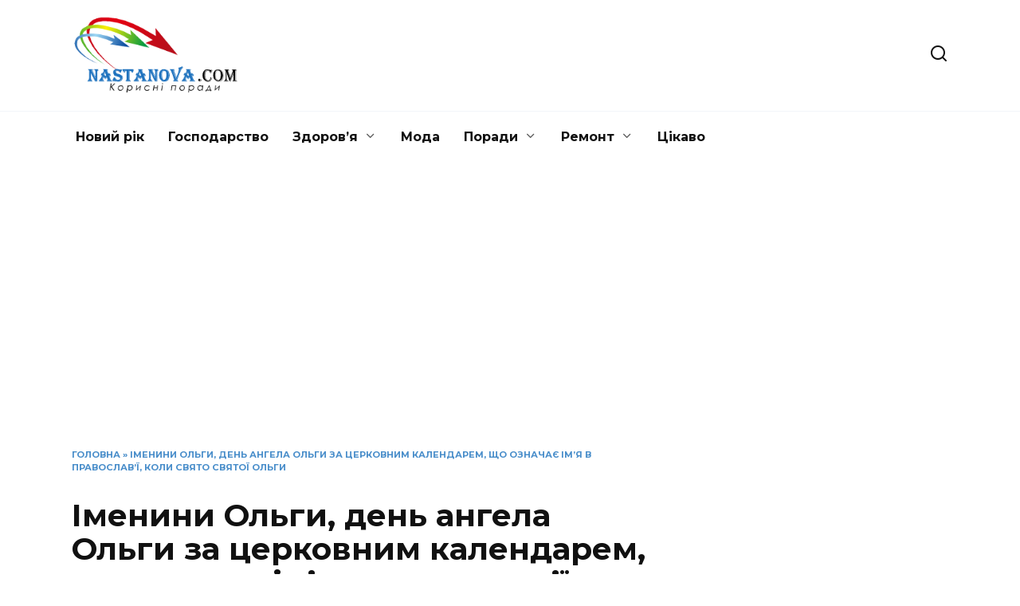

--- FILE ---
content_type: text/html; charset=UTF-8
request_url: https://nastanova.com/cikavo/imenini-olgi-den-angela-olgi-za-cerkovnim-kalendarem-shho-oznachaye-imya-v-pravoslav-koli-svyato-svyato-olgi.html
body_size: 13319
content:
<!DOCTYPE html> <html lang="uk"> <head><meta name="viewport" content="width=device-width, initial-scale=1"> <meta charset="UTF-8"> <meta name="viewport" content="width=device-width, initial-scale=1"> <meta name="robots" content="index, follow, max-image-preview:large, max-snippet:-1, max-video-preview:-1"> <title>Іменини Ольги, день ангела Ольги за церковним календарем, що означає ім&#039;я в православ&#039;ї, коли свято Святої Ольги</title> <link rel="canonical" href="https://nastanova.com/cikavo/imenini-olgi-den-angela-olgi-za-cerkovnim-kalendarem-shho-oznachaye-imya-v-pravoslav-koli-svyato-svyato-olgi.html"> <meta property="og:locale" content="uk_UA"> <meta property="og:type" content="article"> <meta property="og:title" content="Іменини Ольги, день ангела Ольги за церковним календарем, що означає ім&#039;я в православ&#039;ї, коли свято Святої Ольги"> <meta property="og:description" content="Це ім&#8217;я вважається одним з найулюбленіших в Росії. Іменини Ольги святкуються кілька разів за церковним календарем. Щоб розрахувати цей день необхідно вибрати святу з ім&#8217;ям Ольги, святкування дня якій близько до вашого дня народження. Зміст: День ангела Ольги Іменини Ольги за православним календарем Що означає ім&#8217;я Ольга за церковним календарем Ольга Євдокимова мучениця Ольга Кошелева [&hellip;]"> <meta property="og:url" content="https://nastanova.com/cikavo/imenini-olgi-den-angela-olgi-za-cerkovnim-kalendarem-shho-oznachaye-imya-v-pravoslav-koli-svyato-svyato-olgi.html"> <meta property="og:site_name" content="Настанова - Корисні поради"> <meta property="article:published_time" content="2019-01-08T21:10:25+00:00"> <meta property="og:image" content="https://nastanova.com/wp-content/uploads/2019/01/4b45446e216ea18d203928550a9b9fd3.jpg"> <meta property="og:image:width" content="300"> <meta property="og:image:height" content="200"> <meta property="og:image:type" content="image/jpeg"> <meta name="author" content="admin"> <meta name="twitter:card" content="summary_large_image"> <meta name="twitter:label1" content="Написано"> <meta name="twitter:data1" content="admin"> <script type="application/ld+json" class="yoast-schema-graph">{"@context":"https://schema.org","@graph":[{"@type":"Article","@id":"https://nastanova.com/cikavo/imenini-olgi-den-angela-olgi-za-cerkovnim-kalendarem-shho-oznachaye-imya-v-pravoslav-koli-svyato-svyato-olgi.html#article","isPartOf":{"@id":"https://nastanova.com/cikavo/imenini-olgi-den-angela-olgi-za-cerkovnim-kalendarem-shho-oznachaye-imya-v-pravoslav-koli-svyato-svyato-olgi.html"},"author":{"name":"admin","@id":"https://nastanova.com/#/schema/person/314be388224d8f0a9425280388647806"},"headline":"Іменини Ольги, день ангела Ольги за церковним календарем, що означає ім&#8217;я в православ&#8217;ї, коли свято Святої Ольги","datePublished":"2019-01-08T21:10:25+00:00","mainEntityOfPage":{"@id":"https://nastanova.com/cikavo/imenini-olgi-den-angela-olgi-za-cerkovnim-kalendarem-shho-oznachaye-imya-v-pravoslav-koli-svyato-svyato-olgi.html"},"wordCount":758,"image":{"@id":"https://nastanova.com/cikavo/imenini-olgi-den-angela-olgi-za-cerkovnim-kalendarem-shho-oznachaye-imya-v-pravoslav-koli-svyato-svyato-olgi.html#primaryimage"},"thumbnailUrl":"https://nastanova.com/wp-content/uploads/2019/01/4b45446e216ea18d203928550a9b9fd3.jpg","articleSection":["Цікаво"],"inLanguage":"uk"},{"@type":"WebPage","@id":"https://nastanova.com/cikavo/imenini-olgi-den-angela-olgi-za-cerkovnim-kalendarem-shho-oznachaye-imya-v-pravoslav-koli-svyato-svyato-olgi.html","url":"https://nastanova.com/cikavo/imenini-olgi-den-angela-olgi-za-cerkovnim-kalendarem-shho-oznachaye-imya-v-pravoslav-koli-svyato-svyato-olgi.html","name":"Іменини Ольги, день ангела Ольги за церковним календарем, що означає ім'я в православ'ї, коли свято Святої Ольги","isPartOf":{"@id":"https://nastanova.com/#website"},"primaryImageOfPage":{"@id":"https://nastanova.com/cikavo/imenini-olgi-den-angela-olgi-za-cerkovnim-kalendarem-shho-oznachaye-imya-v-pravoslav-koli-svyato-svyato-olgi.html#primaryimage"},"image":{"@id":"https://nastanova.com/cikavo/imenini-olgi-den-angela-olgi-za-cerkovnim-kalendarem-shho-oznachaye-imya-v-pravoslav-koli-svyato-svyato-olgi.html#primaryimage"},"thumbnailUrl":"https://nastanova.com/wp-content/uploads/2019/01/4b45446e216ea18d203928550a9b9fd3.jpg","datePublished":"2019-01-08T21:10:25+00:00","author":{"@id":"https://nastanova.com/#/schema/person/314be388224d8f0a9425280388647806"},"breadcrumb":{"@id":"https://nastanova.com/cikavo/imenini-olgi-den-angela-olgi-za-cerkovnim-kalendarem-shho-oznachaye-imya-v-pravoslav-koli-svyato-svyato-olgi.html#breadcrumb"},"inLanguage":"uk","potentialAction":[{"@type":"ReadAction","target":["https://nastanova.com/cikavo/imenini-olgi-den-angela-olgi-za-cerkovnim-kalendarem-shho-oznachaye-imya-v-pravoslav-koli-svyato-svyato-olgi.html"]}]},{"@type":"ImageObject","inLanguage":"uk","@id":"https://nastanova.com/cikavo/imenini-olgi-den-angela-olgi-za-cerkovnim-kalendarem-shho-oznachaye-imya-v-pravoslav-koli-svyato-svyato-olgi.html#primaryimage","url":"https://nastanova.com/wp-content/uploads/2019/01/4b45446e216ea18d203928550a9b9fd3.jpg","contentUrl":"https://nastanova.com/wp-content/uploads/2019/01/4b45446e216ea18d203928550a9b9fd3.jpg","width":300,"height":200},{"@type":"BreadcrumbList","@id":"https://nastanova.com/cikavo/imenini-olgi-den-angela-olgi-za-cerkovnim-kalendarem-shho-oznachaye-imya-v-pravoslav-koli-svyato-svyato-olgi.html#breadcrumb","itemListElement":[{"@type":"ListItem","position":1,"name":"Головна","item":"https://nastanova.com/"},{"@type":"ListItem","position":2,"name":"Іменини Ольги, день ангела Ольги за церковним календарем, що означає ім&#8217;я в православ&#8217;ї, коли свято Святої Ольги"}]},{"@type":"WebSite","@id":"https://nastanova.com/#website","url":"https://nastanova.com/","name":"Настанова - Корисні поради","description":"Корисні народні поради для дому та дачі, господаря і господині. Ідеї, народні, корисні, своїми руками, поради, фото.","potentialAction":[{"@type":"SearchAction","target":{"@type":"EntryPoint","urlTemplate":"https://nastanova.com/?s={search_term_string}"},"query-input":{"@type":"PropertyValueSpecification","valueRequired":true,"valueName":"search_term_string"}}],"inLanguage":"uk"},{"@type":"Person","@id":"https://nastanova.com/#/schema/person/314be388224d8f0a9425280388647806","name":"admin"}]}</script> <style id="wp-img-auto-sizes-contain-inline-css" type="text/css"> img:is([sizes=auto i],[sizes^="auto," i]){contain-intrinsic-size:3000px 1500px} /*# sourceURL=wp-img-auto-sizes-contain-inline-css */ </style> <style id="classic-theme-styles-inline-css" type="text/css"> /*! This file is auto-generated */ .wp-block-button__link{color:#fff;background-color:#32373c;border-radius:9999px;box-shadow:none;text-decoration:none;padding:calc(.667em + 2px) calc(1.333em + 2px);font-size:1.125em}.wp-block-file__button{background:#32373c;color:#fff;text-decoration:none} /*# sourceURL=/wp-includes/css/classic-themes.min.css */ </style> <link rel="stylesheet" id="google-fonts-css" href="//fonts.googleapis.com/css?family=Montserrat%3A400%2C400i%2C700&#038;subset=cyrillic&#038;display=swap" media="all"> <link rel="stylesheet" id="reboot-style-css" href="/wp-content/themes/reboot/assets/css/style.min.css" media="all"> <script type="text/javascript" src="/wp-includes/js/jquery/jquery.min.js" id="jquery-core-js"></script> <style>.pseudo-clearfy-link { color: #008acf; cursor: pointer;}.pseudo-clearfy-link:hover { text-decoration: none;}</style><link rel="preload" href="https://nastanova.com/wp-content/themes/reboot/assets/fonts/wpshop-core.ttf" as="font" crossorigin><link rel="preload" href="https://nastanova.com/wp-content/uploads/2019/01/4b45446e216ea18d203928550a9b9fd3.jpg" as="image" crossorigin> <style>::selection, .card-slider__category, .card-slider-container .swiper-pagination-bullet-active, .post-card--grid .post-card__thumbnail:before, .post-card:not(.post-card--small) .post-card__thumbnail a:before, .post-card:not(.post-card--small) .post-card__category, .post-box--high .post-box__category span, .post-box--wide .post-box__category span, .page-separator, .pagination .nav-links .page-numbers:not(.dots):not(.current):before, .btn, .btn-primary:hover, .btn-primary:not(:disabled):not(.disabled).active, .btn-primary:not(:disabled):not(.disabled):active, .show>.btn-primary.dropdown-toggle, .comment-respond .form-submit input, .page-links__item{background-color:#1e73be}.entry-image--big .entry-image__body .post-card__category a, .home-text ul:not([class])>li:before, .page-content ul:not([class])>li:before, .taxonomy-description ul:not([class])>li:before, .widget-area .widget_categories ul.menu li a:before, .widget-area .widget_categories ul.menu li span:before, .widget-area .widget_categories>ul li a:before, .widget-area .widget_categories>ul li span:before, .widget-area .widget_nav_menu ul.menu li a:before, .widget-area .widget_nav_menu ul.menu li span:before, .widget-area .widget_nav_menu>ul li a:before, .widget-area .widget_nav_menu>ul li span:before, .page-links .page-numbers:not(.dots):not(.current):before, .page-links .post-page-numbers:not(.dots):not(.current):before, .pagination .nav-links .page-numbers:not(.dots):not(.current):before, .pagination .nav-links .post-page-numbers:not(.dots):not(.current):before, .entry-image--full .entry-image__body .post-card__category a, .entry-image--fullscreen .entry-image__body .post-card__category a, .entry-image--wide .entry-image__body .post-card__category a{background-color:#1e73be}.comment-respond input:focus, select:focus, textarea:focus, .post-card--grid.post-card--thumbnail-no, .post-card--standard:after, .post-card--related.post-card--thumbnail-no:hover, .spoiler-box, .btn-primary, .btn-primary:hover, .btn-primary:not(:disabled):not(.disabled).active, .btn-primary:not(:disabled):not(.disabled):active, .show>.btn-primary.dropdown-toggle, .inp:focus, .entry-tag:focus, .entry-tag:hover, .search-screen .search-form .search-field:focus, .entry-content ul:not([class])>li:before, .text-content ul:not([class])>li:before, .page-content ul:not([class])>li:before, .taxonomy-description ul:not([class])>li:before, .entry-content blockquote, .input:focus, input[type=color]:focus, input[type=date]:focus, input[type=datetime-local]:focus, input[type=datetime]:focus, input[type=email]:focus, input[type=month]:focus, input[type=number]:focus, input[type=password]:focus, input[type=range]:focus, input[type=search]:focus, input[type=tel]:focus, input[type=text]:focus, input[type=time]:focus, input[type=url]:focus, input[type=week]:focus, select:focus, textarea:focus{border-color:#1e73be !important}.post-card--small .post-card__category, .post-card__author:before, .post-card__comments:before, .post-card__date:before, .post-card__like:before, .post-card__views:before, .entry-author:before, .entry-date:before, .entry-time:before, .entry-views:before, .entry-content ol:not([class])>li:before, .text-content ol:not([class])>li:before, .entry-content blockquote:before, .spoiler-box__title:after, .search-icon:hover:before, .search-form .search-submit:hover:before, .star-rating-item.hover, .comment-list .bypostauthor>.comment-body .comment-author:after, .breadcrumb a, .breadcrumb span, .search-screen .search-form .search-submit:before, .star-rating--score-1:not(.hover) .star-rating-item:nth-child(1), .star-rating--score-2:not(.hover) .star-rating-item:nth-child(1), .star-rating--score-2:not(.hover) .star-rating-item:nth-child(2), .star-rating--score-3:not(.hover) .star-rating-item:nth-child(1), .star-rating--score-3:not(.hover) .star-rating-item:nth-child(2), .star-rating--score-3:not(.hover) .star-rating-item:nth-child(3), .star-rating--score-4:not(.hover) .star-rating-item:nth-child(1), .star-rating--score-4:not(.hover) .star-rating-item:nth-child(2), .star-rating--score-4:not(.hover) .star-rating-item:nth-child(3), .star-rating--score-4:not(.hover) .star-rating-item:nth-child(4), .star-rating--score-5:not(.hover) .star-rating-item:nth-child(1), .star-rating--score-5:not(.hover) .star-rating-item:nth-child(2), .star-rating--score-5:not(.hover) .star-rating-item:nth-child(3), .star-rating--score-5:not(.hover) .star-rating-item:nth-child(4), .star-rating--score-5:not(.hover) .star-rating-item:nth-child(5){color:#1e73be}.entry-content a:not(.wp-block-button__link), .entry-content a:not(.wp-block-button__link):visited, .spanlink, .comment-reply-link, .pseudo-link, .widget_calendar a, .widget_recent_comments a, .child-categories ul li a{color:#1e73be}.child-categories ul li a{border-color:#1e73be}a:hover, a:focus, a:active, .spanlink:hover, .entry-content a:not(.wp-block-button__link):hover, .entry-content a:not(.wp-block-button__link):focus, .entry-content a:not(.wp-block-button__link):active, .top-menu ul li>span:hover, .main-navigation ul li a:hover, .main-navigation ul li span:hover, .footer-navigation ul li a:hover, .footer-navigation ul li span:hover, .comment-reply-link:hover, .pseudo-link:hover, .child-categories ul li a:hover{color:#000000}.top-menu>ul>li>a:before, .top-menu>ul>li>span:before{background:#000000}.child-categories ul li a:hover, .post-box--no-thumb a:hover{border-color:#000000}.post-box--card:hover{box-shadow: inset 0 0 0 1px #000000}.post-box--card:hover{-webkit-box-shadow: inset 0 0 0 1px #000000}</style> <link rel="icon" href="https://nastanova.com/wp-content/uploads/2019/01/cropped-cropped-351-3-32x32.png" sizes="32x32"> <link rel="icon" href="https://nastanova.com/wp-content/uploads/2019/01/cropped-cropped-351-3-192x192.png" sizes="192x192"> <link rel="apple-touch-icon" href="https://nastanova.com/wp-content/uploads/2019/01/cropped-cropped-351-3-180x180.png"> <meta name="msapplication-TileImage" content="https://nastanova.com/wp-content/uploads/2019/01/cropped-cropped-351-3-270x270.png"> <script async src="//pagead2.googlesyndication.com/pagead/js/adsbygoogle.js"></script> <script>
     (adsbygoogle = window.adsbygoogle || []).push({
          google_ad_client: "ca-pub-8324800206153529",
          enable_page_level_ads: true
     });
</script><script async src="//fundingchoicesmessages.google.com/i/pub-8324800206153529?ers=1" nonce="Zb-7zmcJ_qU5APk5TzldmA"></script><script nonce="Zb-7zmcJ_qU5APk5TzldmA">(function() {function signalGooglefcPresent() {if (!window.frames['googlefcPresent']) {if (document.body) {const iframe = document.createElement('iframe'); iframe.style = 'width: 0; height: 0; border: none; z-index: -1000; left: -1000px; top: -1000px;'; iframe.style.display = 'none'; iframe.name = 'googlefcPresent'; document.body.appendChild(iframe);} else {setTimeout(signalGooglefcPresent, 0);}}}signalGooglefcPresent();})();</script><style id="global-styles-inline-css" type="text/css">
:root{--wp--preset--aspect-ratio--square: 1;--wp--preset--aspect-ratio--4-3: 4/3;--wp--preset--aspect-ratio--3-4: 3/4;--wp--preset--aspect-ratio--3-2: 3/2;--wp--preset--aspect-ratio--2-3: 2/3;--wp--preset--aspect-ratio--16-9: 16/9;--wp--preset--aspect-ratio--9-16: 9/16;--wp--preset--color--black: #000000;--wp--preset--color--cyan-bluish-gray: #abb8c3;--wp--preset--color--white: #ffffff;--wp--preset--color--pale-pink: #f78da7;--wp--preset--color--vivid-red: #cf2e2e;--wp--preset--color--luminous-vivid-orange: #ff6900;--wp--preset--color--luminous-vivid-amber: #fcb900;--wp--preset--color--light-green-cyan: #7bdcb5;--wp--preset--color--vivid-green-cyan: #00d084;--wp--preset--color--pale-cyan-blue: #8ed1fc;--wp--preset--color--vivid-cyan-blue: #0693e3;--wp--preset--color--vivid-purple: #9b51e0;--wp--preset--gradient--vivid-cyan-blue-to-vivid-purple: linear-gradient(135deg,rgb(6,147,227) 0%,rgb(155,81,224) 100%);--wp--preset--gradient--light-green-cyan-to-vivid-green-cyan: linear-gradient(135deg,rgb(122,220,180) 0%,rgb(0,208,130) 100%);--wp--preset--gradient--luminous-vivid-amber-to-luminous-vivid-orange: linear-gradient(135deg,rgb(252,185,0) 0%,rgb(255,105,0) 100%);--wp--preset--gradient--luminous-vivid-orange-to-vivid-red: linear-gradient(135deg,rgb(255,105,0) 0%,rgb(207,46,46) 100%);--wp--preset--gradient--very-light-gray-to-cyan-bluish-gray: linear-gradient(135deg,rgb(238,238,238) 0%,rgb(169,184,195) 100%);--wp--preset--gradient--cool-to-warm-spectrum: linear-gradient(135deg,rgb(74,234,220) 0%,rgb(151,120,209) 20%,rgb(207,42,186) 40%,rgb(238,44,130) 60%,rgb(251,105,98) 80%,rgb(254,248,76) 100%);--wp--preset--gradient--blush-light-purple: linear-gradient(135deg,rgb(255,206,236) 0%,rgb(152,150,240) 100%);--wp--preset--gradient--blush-bordeaux: linear-gradient(135deg,rgb(254,205,165) 0%,rgb(254,45,45) 50%,rgb(107,0,62) 100%);--wp--preset--gradient--luminous-dusk: linear-gradient(135deg,rgb(255,203,112) 0%,rgb(199,81,192) 50%,rgb(65,88,208) 100%);--wp--preset--gradient--pale-ocean: linear-gradient(135deg,rgb(255,245,203) 0%,rgb(182,227,212) 50%,rgb(51,167,181) 100%);--wp--preset--gradient--electric-grass: linear-gradient(135deg,rgb(202,248,128) 0%,rgb(113,206,126) 100%);--wp--preset--gradient--midnight: linear-gradient(135deg,rgb(2,3,129) 0%,rgb(40,116,252) 100%);--wp--preset--font-size--small: 19.5px;--wp--preset--font-size--medium: 20px;--wp--preset--font-size--large: 36.5px;--wp--preset--font-size--x-large: 42px;--wp--preset--font-size--normal: 22px;--wp--preset--font-size--huge: 49.5px;--wp--preset--spacing--20: 0.44rem;--wp--preset--spacing--30: 0.67rem;--wp--preset--spacing--40: 1rem;--wp--preset--spacing--50: 1.5rem;--wp--preset--spacing--60: 2.25rem;--wp--preset--spacing--70: 3.38rem;--wp--preset--spacing--80: 5.06rem;--wp--preset--shadow--natural: 6px 6px 9px rgba(0, 0, 0, 0.2);--wp--preset--shadow--deep: 12px 12px 50px rgba(0, 0, 0, 0.4);--wp--preset--shadow--sharp: 6px 6px 0px rgba(0, 0, 0, 0.2);--wp--preset--shadow--outlined: 6px 6px 0px -3px rgb(255, 255, 255), 6px 6px rgb(0, 0, 0);--wp--preset--shadow--crisp: 6px 6px 0px rgb(0, 0, 0);}:where(.is-layout-flex){gap: 0.5em;}:where(.is-layout-grid){gap: 0.5em;}body .is-layout-flex{display: flex;}.is-layout-flex{flex-wrap: wrap;align-items: center;}.is-layout-flex > :is(*, div){margin: 0;}body .is-layout-grid{display: grid;}.is-layout-grid > :is(*, div){margin: 0;}:where(.wp-block-columns.is-layout-flex){gap: 2em;}:where(.wp-block-columns.is-layout-grid){gap: 2em;}:where(.wp-block-post-template.is-layout-flex){gap: 1.25em;}:where(.wp-block-post-template.is-layout-grid){gap: 1.25em;}.has-black-color{color: var(--wp--preset--color--black) !important;}.has-cyan-bluish-gray-color{color: var(--wp--preset--color--cyan-bluish-gray) !important;}.has-white-color{color: var(--wp--preset--color--white) !important;}.has-pale-pink-color{color: var(--wp--preset--color--pale-pink) !important;}.has-vivid-red-color{color: var(--wp--preset--color--vivid-red) !important;}.has-luminous-vivid-orange-color{color: var(--wp--preset--color--luminous-vivid-orange) !important;}.has-luminous-vivid-amber-color{color: var(--wp--preset--color--luminous-vivid-amber) !important;}.has-light-green-cyan-color{color: var(--wp--preset--color--light-green-cyan) !important;}.has-vivid-green-cyan-color{color: var(--wp--preset--color--vivid-green-cyan) !important;}.has-pale-cyan-blue-color{color: var(--wp--preset--color--pale-cyan-blue) !important;}.has-vivid-cyan-blue-color{color: var(--wp--preset--color--vivid-cyan-blue) !important;}.has-vivid-purple-color{color: var(--wp--preset--color--vivid-purple) !important;}.has-black-background-color{background-color: var(--wp--preset--color--black) !important;}.has-cyan-bluish-gray-background-color{background-color: var(--wp--preset--color--cyan-bluish-gray) !important;}.has-white-background-color{background-color: var(--wp--preset--color--white) !important;}.has-pale-pink-background-color{background-color: var(--wp--preset--color--pale-pink) !important;}.has-vivid-red-background-color{background-color: var(--wp--preset--color--vivid-red) !important;}.has-luminous-vivid-orange-background-color{background-color: var(--wp--preset--color--luminous-vivid-orange) !important;}.has-luminous-vivid-amber-background-color{background-color: var(--wp--preset--color--luminous-vivid-amber) !important;}.has-light-green-cyan-background-color{background-color: var(--wp--preset--color--light-green-cyan) !important;}.has-vivid-green-cyan-background-color{background-color: var(--wp--preset--color--vivid-green-cyan) !important;}.has-pale-cyan-blue-background-color{background-color: var(--wp--preset--color--pale-cyan-blue) !important;}.has-vivid-cyan-blue-background-color{background-color: var(--wp--preset--color--vivid-cyan-blue) !important;}.has-vivid-purple-background-color{background-color: var(--wp--preset--color--vivid-purple) !important;}.has-black-border-color{border-color: var(--wp--preset--color--black) !important;}.has-cyan-bluish-gray-border-color{border-color: var(--wp--preset--color--cyan-bluish-gray) !important;}.has-white-border-color{border-color: var(--wp--preset--color--white) !important;}.has-pale-pink-border-color{border-color: var(--wp--preset--color--pale-pink) !important;}.has-vivid-red-border-color{border-color: var(--wp--preset--color--vivid-red) !important;}.has-luminous-vivid-orange-border-color{border-color: var(--wp--preset--color--luminous-vivid-orange) !important;}.has-luminous-vivid-amber-border-color{border-color: var(--wp--preset--color--luminous-vivid-amber) !important;}.has-light-green-cyan-border-color{border-color: var(--wp--preset--color--light-green-cyan) !important;}.has-vivid-green-cyan-border-color{border-color: var(--wp--preset--color--vivid-green-cyan) !important;}.has-pale-cyan-blue-border-color{border-color: var(--wp--preset--color--pale-cyan-blue) !important;}.has-vivid-cyan-blue-border-color{border-color: var(--wp--preset--color--vivid-cyan-blue) !important;}.has-vivid-purple-border-color{border-color: var(--wp--preset--color--vivid-purple) !important;}.has-vivid-cyan-blue-to-vivid-purple-gradient-background{background: var(--wp--preset--gradient--vivid-cyan-blue-to-vivid-purple) !important;}.has-light-green-cyan-to-vivid-green-cyan-gradient-background{background: var(--wp--preset--gradient--light-green-cyan-to-vivid-green-cyan) !important;}.has-luminous-vivid-amber-to-luminous-vivid-orange-gradient-background{background: var(--wp--preset--gradient--luminous-vivid-amber-to-luminous-vivid-orange) !important;}.has-luminous-vivid-orange-to-vivid-red-gradient-background{background: var(--wp--preset--gradient--luminous-vivid-orange-to-vivid-red) !important;}.has-very-light-gray-to-cyan-bluish-gray-gradient-background{background: var(--wp--preset--gradient--very-light-gray-to-cyan-bluish-gray) !important;}.has-cool-to-warm-spectrum-gradient-background{background: var(--wp--preset--gradient--cool-to-warm-spectrum) !important;}.has-blush-light-purple-gradient-background{background: var(--wp--preset--gradient--blush-light-purple) !important;}.has-blush-bordeaux-gradient-background{background: var(--wp--preset--gradient--blush-bordeaux) !important;}.has-luminous-dusk-gradient-background{background: var(--wp--preset--gradient--luminous-dusk) !important;}.has-pale-ocean-gradient-background{background: var(--wp--preset--gradient--pale-ocean) !important;}.has-electric-grass-gradient-background{background: var(--wp--preset--gradient--electric-grass) !important;}.has-midnight-gradient-background{background: var(--wp--preset--gradient--midnight) !important;}.has-small-font-size{font-size: var(--wp--preset--font-size--small) !important;}.has-medium-font-size{font-size: var(--wp--preset--font-size--medium) !important;}.has-large-font-size{font-size: var(--wp--preset--font-size--large) !important;}.has-x-large-font-size{font-size: var(--wp--preset--font-size--x-large) !important;}
/*# sourceURL=global-styles-inline-css */
</style>
</head> <body class="wp-singular post-template-default single single-post postid-178208 single-format-standard wp-embed-responsive wp-theme-reboot sidebar-right"> <div id="page" class="site"> <a class="skip-link screen-reader-text" href="#content">Перейти до вмісту</a> <div class="search-screen-overlay js-search-screen-overlay"></div> <div class="search-screen js-search-screen"> <form role="search" method="get" class="search-form" action="/"> <label> <span class="screen-reader-text">Search for:</span> <input type="search" class="search-field" placeholder="Пошук…" value="" name="s"> </label> <button type="submit" class="search-submit"></button> </form> </div> <header id="masthead" class="site-header full" itemscope itemtype="http://schema.org/WPHeader"> <div class="site-header-inner fixed"> <div class="humburger js-humburger"><span></span><span></span><span></span></div> <div class="site-branding"> <div class="site-logotype"><a href="/"><img src="/wp-content/uploads/2019/08/nastanova-logo.png" width="280" height="130" alt="Настанова - Корисні поради"></a></div></div> <div class="header-search"> <span class="search-icon js-search-icon"></span> </div> </div> </header> <nav id="site-navigation" class="main-navigation fixed" itemscope itemtype="http://schema.org/SiteNavigationElement"> <div class="main-navigation-inner full"> <div class="menu-menyu-sajtu-container"><ul id="header_menu" class="menu"><li id="menu-item-982" class="menu-item menu-item-type-taxonomy menu-item-object-category menu-item-982"><a href="/category/novij-rik">Новий рік</a></li> <li id="menu-item-59723" class="menu-item menu-item-type-taxonomy menu-item-object-category menu-item-59723"><a href="/category/gospodarstvo">Господарство</a></li> <li id="menu-item-161" class="menu-item menu-item-type-taxonomy menu-item-object-category menu-item-has-children menu-item-161"><a href="/category/zdorovya">Здоров&#8217;я</a> <ul class="sub-menu"> <li id="menu-item-162" class="menu-item menu-item-type-taxonomy menu-item-object-category menu-item-162"><a href="/category/zdorovya/vagitnist">Вагітність</a></li> <li id="menu-item-19626" class="menu-item menu-item-type-taxonomy menu-item-object-category menu-item-19626"><a href="/category/zdorovya/ditu">Діти</a></li> <li id="menu-item-18755" class="menu-item menu-item-type-taxonomy menu-item-object-category menu-item-18755"><a href="/category/zdorovya/ohi">Очі</a></li> <li id="menu-item-2371" class="menu-item menu-item-type-taxonomy menu-item-object-category menu-item-has-children menu-item-2371"><a href="/category/zdorovya/yak-sxudnuti">Як схуднути</a> <ul class="sub-menu"> <li id="menu-item-4191" class="menu-item menu-item-type-taxonomy menu-item-object-category menu-item-4191"><a href="/category/zdorovya/yak-sxudnuti/dietu">Дієти</a></li> <li id="menu-item-7981" class="menu-item menu-item-type-taxonomy menu-item-object-category menu-item-7981"><a href="/category/zdorovya/yak-sxudnuti/trenuvannya">Тренування</a></li> </ul> </li> </ul> </li> <li id="menu-item-179639" class="menu-item menu-item-type-taxonomy menu-item-object-category menu-item-179639"><a href="/category/moda">Мода</a></li> <li id="menu-item-163" class="menu-item menu-item-type-taxonomy menu-item-object-category menu-item-has-children menu-item-163"><a href="/category/poradu">Поради</a> <ul class="sub-menu"> <li id="menu-item-26589" class="menu-item menu-item-type-taxonomy menu-item-object-category menu-item-26589"><a href="/category/poradu/kulinariya">Кулінарія</a></li> <li id="menu-item-23990" class="menu-item menu-item-type-taxonomy menu-item-object-category menu-item-23990"><a href="/category/poradu/svoimirukamy">Своїми руками</a></li> </ul> </li> <li id="menu-item-1883" class="menu-item menu-item-type-taxonomy menu-item-object-category menu-item-has-children menu-item-1883"><a href="/category/remont">Ремонт</a> <ul class="sub-menu"> <li id="menu-item-89847" class="menu-item menu-item-type-taxonomy menu-item-object-category menu-item-89847"><a href="/category/remont/elektrika">Електрика</a></li> <li id="menu-item-163494" class="menu-item menu-item-type-taxonomy menu-item-object-category menu-item-163494"><a href="/category/remont/plitka">Плитка</a></li> <li id="menu-item-17283" class="menu-item menu-item-type-taxonomy menu-item-object-category menu-item-17283"><a href="/category/remont/texnika">Техніка</a></li> </ul> </li> <li id="menu-item-36960" class="menu-item menu-item-type-taxonomy menu-item-object-category current-post-ancestor current-menu-parent current-post-parent menu-item-36960"><a href="/category/cikavo">Цікаво</a></li> </ul></div> </div> </nav> <div class="mobile-menu-placeholder js-mobile-menu-placeholder"></div> <div id="content" class="site-content fixed"> <div class="b-r b-r--before_site_content"><script async src="//pagead2.googlesyndication.com/pagead/js/adsbygoogle.js"></script>  <ins class="adsbygoogle" style="display:block" data-ad-client="ca-pub-8324800206153529" data-ad-slot="9207328622" data-ad-format="auto" data-full-width-responsive="true"></ins> <script>
     (adsbygoogle = window.adsbygoogle || []).push({});
</script></div> <div class="site-content-inner"> <div id="primary" class="content-area" itemscope itemtype="http://schema.org/Article"> <main id="main" class="site-main article-card"> <article id="post-178208" class="article-post post-178208 post type-post status-publish format-standard has-post-thumbnail category-cikavo"> <div class="breadcrumb" id="breadcrumbs"><span><span><a href="/">Головна</a></span> » <span class="breadcrumb_last" aria-current="page">Іменини Ольги, день ангела Ольги за церковним календарем, що означає ім&#8217;я в православ&#8217;ї, коли свято Святої Ольги</span></span></div> <h1 class="entry-title" itemprop="headline">Іменини Ольги, день ангела Ольги за церковним календарем, що означає ім&#8217;я в православ&#8217;ї, коли свято Святої Ольги</h1> <div class="entry-meta"> <span class="entry-views"><span class="entry-label">Переглядів</span> <span class="js-views-count" data-post_id="178208">169</span></span> </div> <div class="entry-content" itemprop="articleBody"> <div class="b-r b-r--before_content"><script async src="//pagead2.googlesyndication.com/pagead/js/adsbygoogle.js"></script>  <ins class="adsbygoogle" style="display:block" data-ad-client="ca-pub-8324800206153529" data-ad-slot="9207328622" data-ad-format="auto" data-full-width-responsive="true"></ins> <script>
     (adsbygoogle = window.adsbygoogle || []).push({});
</script></div><p><img decoding="async" src="/wp-content/uploads/2019/01/4b45446e216ea18d203928550a9b9fd3.jpg" style="display:block;margin: 0 auto;" title="Іменини Ольги, день ангела Ольги за церковним календарем, що означає імя в православї, коли свято Святої Ольги" alt="Іменини Ольги, день ангела Ольги за церковним календарем, що означає імя в православї, коли свято Святої Ольги"> </p> <p>Це ім&#8217;я вважається одним з найулюбленіших в Росії. Іменини Ольги святкуються кілька разів за церковним календарем.</p> <p>Щоб розрахувати цей день необхідно вибрати святу з ім&#8217;ям Ольги, святкування дня якій близько до вашого дня народження.</p><div class="b-r b-r--after_p_1"><script async src="//pagead2.googlesyndication.com/pagead/js/adsbygoogle.js"></script> <ins class="adsbygoogle" style="display:block; text-align:center;" data-ad-layout="in-article" data-ad-format="fluid" data-ad-client="ca-pub-8324800206153529" data-ad-slot="7860013263"></ins> <script>
     (adsbygoogle = window.adsbygoogle || []).push({});
</script></div> <blockquote class="contents" id="kcmenu"><p>Зміст:</p> <ul class="contents"> <li class="top">День ангела Ольги<span id="more-178208"></span></li> <li class="top">Іменини Ольги за православним календарем</li> <li class="top">Що означає ім&#8217;я Ольга за церковним календарем</li> <li style="margin-left:40px;" class="sub sub_1">Ольга Євдокимова мучениця</li> <li style="margin-left:40px;" class="sub sub_1">Ольга Кошелева мучениця</li> <li style="margin-left:40px;" class="sub sub_1">Ольга Масленнікова новомученица</li> <li class="top">Коли свято святої Ольги</li> </ul> </blockquote> <div class="table-of-contents"><div class="table-of-contents__header"><span class="table-of-contents__hide js-table-of-contents-hide">Зміст</span></div><ol class="table-of-contents__list js-table-of-contents-list" style="display:none;"> <li class="level-1"><a href="#den-angela-olgi">День ангела Ольги</a></li><li class="level-1"><a href="#menini-olgi-za-pravoslavnim-kalendarem">Іменини Ольги за православним календарем</a></li><li class="level-1"><a href="#scho-oznacha-m-ya-olga-za-tserkovnim-kalendarem">Що означає ім&#8217;я Ольга за церковним календарем</a></li><li class="level-2"><a href="#olga-vdokimova-muchenitsya">Ольга Євдокимова мучениця</a></li><li class="level-2"><a href="#olga-kosheleva-muchenitsya">Ольга Кошелева мучениця</a></li><li class="level-2"><a href="#olga-maslenn-kova-novomuchenitsa">Ольга Масленнікова новомученица</a></li><li class="level-1"><a href="#koli-svyato-svyato-olgi">Коли свято святої Ольги</a></li></ol></div><h2 id="den-angela-olgi">День ангела Ольги</h2> <p> У церковному календарі день Ольжиних іменин святкується не тільки влітку. Існує кілька святих жінок з таким ім&#8217;ям, чиї свята церква регулярно святкує в певні дати.</p> <p><strong>Найбільш відоме святий жінкою з таким ім&#8217;ям стала Княгиня Ольга, яку прославляють нарівні з апостолами (равноапостальная). </strong></p> <p><img decoding="async" src="/wp-content/uploads/2019/01/4ec5a5673e2bcea9abd337d2692f0b0f.jpg" style="display:block;margin: 0 auto;" title="Іменини Ольги, день ангела Ольги за церковним календарем, що означає імя в православї, коли свято Святої Ольги" alt="Іменини Ольги, день ангела Ольги за церковним календарем, що означає імя в православї, коли свято Святої Ольги"></p> <p>Вона вважається покровителькою всіх жінок з іменем Ольга, народжених в літні місяці. Святкується день Княгині Ольги 15 липня.</p> <p>За свого життя княгиня робила дуже багато добрих справ і сприяла православ&#8217;я на Русі. Вона вела християнський спосіб життя і являла світло народу і людям.</p><div class="b-r b-r--after_p_2"><script async src="//pagead2.googlesyndication.com/pagead/js/adsbygoogle.js"></script> <ins class="adsbygoogle" style="display:block; text-align:center;" data-ad-layout="in-article" data-ad-format="fluid" data-ad-client="ca-pub-8324800206153529" data-ad-slot="7860013263"></ins> <script>
     (adsbygoogle = window.adsbygoogle || []).push({});
</script></div> <p>.</p> <h2 id="menini-olgi-za-pravoslavnim-kalendarem">Іменини Ольги за православним календарем</h2> <p> <strong>У церковному календарі прийнято святкувати такі дні іменин Ольги:</strong></p> <ul> <li>15 липня – день святкування Ольги Княгині київської Русі;</li> <li>10 лютого – день мучениці Ольги Mihajlovne;</li> <li>5-6 березня – Ольга Кошелєва;</li> <li>23 листопада – Ольга Масленнікова, сучасна новомученница.</li> </ul> <h2 id="scho-oznacha-m-ya-olga-za-tserkovnim-kalendarem">Що означає ім&#8217;я Ольга за церковним календарем</h2> <h3 id="olga-vdokimova-muchenitsya">Ольга Євдокимова мучениця</h3> <p>Роки її життя припали на 19 століття. Ця жінка, отримавши освіту, одразу вийшла заміж за звичайного селянського хлопця, який незабаром загинув за нез&#8217;ясованих обставин. Ольга залишилася одна з 2 дітьми на руках.</p> <p><img decoding="async" src="/wp-content/uploads/2019/01/b276e8ed43426affae7a2db80859b076.jpg" style="display:block;margin: 0 auto;" title="Іменини Ольги, день ангела Ольги за церковним календарем, що означає імя в православї, коли свято Святої Ольги" alt="Іменини Ольги, день ангела Ольги за церковним календарем, що означає імя в православї, коли свято Святої Ольги"></p><div class="b-r b-r--after_p_3"><script async src="//pagead2.googlesyndication.com/pagead/js/adsbygoogle.js"></script> <ins class="adsbygoogle" style="display:block; text-align:center;" data-ad-layout="in-article" data-ad-format="fluid" data-ad-client="ca-pub-8324800206153529" data-ad-slot="7860013263"></ins> <script>
     (adsbygoogle = window.adsbygoogle || []).push({});
</script></div> <p>У дні революції її стали звинувачувати в сексуальних зв&#8217;язках зі священиками. Ольга виступала проти закриття храмів, проводила богослужіння на дому за що провела решту свого життя в концтаборах, до кінця зберігаючи віру.</p> <p>За свій подвиг вона була зарахована до лику святих і її пам&#8217;ять прийнято відзначати в холодні зимові дні – 10 лютого.</p><div class="b-r b-r--middle_content"><script async src="//pagead2.googlesyndication.com/pagead/js/adsbygoogle.js"></script>  <ins class="adsbygoogle" style="display:block" data-ad-client="ca-pub-8324800206153529" data-ad-slot="9207328622" data-ad-format="auto" data-full-width-responsive="true"></ins> <script>
     (adsbygoogle = window.adsbygoogle || []).push({});
</script></div> <h3 id="olga-kosheleva-muchenitsya">Ольга Кошелева мучениця</h3> <p>Сучасна свята, яка залишилася вірною християнській вірі незважаючи на опір. Під час її життя всюди закривалися храми і свята робила все, щоб зберегти залишки віри в сучасному радянському суспільстві.</p> <p><img decoding="async" src="/wp-content/uploads/2019/01/492120d41c3f26f8433cdbe99cbaf1a6.jpg" style="display:block;margin: 0 auto;" title="Іменини Ольги, день ангела Ольги за церковним календарем, що означає імя в православї, коли свято Святої Ольги" alt="Іменини Ольги, день ангела Ольги за церковним календарем, що означає імя в православї, коли свято Святої Ольги"></p><div class="b-r b-r--after_p_4"><script async src="//pagead2.googlesyndication.com/pagead/js/adsbygoogle.js"></script> <ins class="adsbygoogle" style="display:block; text-align:center;" data-ad-layout="in-article" data-ad-format="fluid" data-ad-client="ca-pub-8324800206153529" data-ad-slot="7860013263"></ins> <script>
     (adsbygoogle = window.adsbygoogle || []).push({});
</script></div> <p>Після арешту НКВД її звинуватили у протидії революції і вона провела решту життя в таборах. Похована Ольга була в невідомій могилі і прийняла мученицьку смерть за віру.</p> <p>Її пам&#8217;ять відбувається в день пам&#8217;яті новомучеників – приблизно 4 лютого і 5 березня.</p> <h3 id="olga-maslenn-kova-novomuchenitsa">Ольга Масленнікова новомученица</h3> <p>Ця жінка народилася в передреволюційний час. Вона активно захищала храми, займалася пропагандою християнського вчення, перешкоджала руйнування церков в Московській області.</p> <p>Про її біографію сьогодні мало що відомо, проте сучасні церковні служителі зарахували Ольгу до лику святих. Ця жінка була засуджена радянською владою до 8 років колонії, однак жінка померла у таборах у 1941 році. Пізніше її зарахували до лику святих.</p> <h2 id="koli-svyato-svyato-olgi">Коли свято святої Ольги</h2> <p>Свята новомученниц, загиблих у концтаборах в радянський час відомі тільки на сторінках церковного календаря. Офіційно церква вважає їх сучасними новомученницами, але причетність їх до лику святих визнається не усіма священнослужителями.</p><div class="b-r b-r--after_p_5"><script async src="//pagead2.googlesyndication.com/pagead/js/adsbygoogle.js"></script> <ins class="adsbygoogle" style="display:block; text-align:center;" data-ad-layout="in-article" data-ad-format="fluid" data-ad-client="ca-pub-8324800206153529" data-ad-slot="7860013263"></ins> <script>
     (adsbygoogle = window.adsbygoogle || []).push({});
</script></div> <p><img decoding="async" src="/wp-content/uploads/2019/01/8f846263a067a3dbdce50995df47f3e3.jpg" style="display:block;margin: 0 auto;" title="Іменини Ольги, день ангела Ольги за церковним календарем, що означає імя в православї, коли свято Святої Ольги" alt="Іменини Ольги, день ангела Ольги за церковним календарем, що означає імя в православї, коли свято Святої Ольги"></p> <p>За церковними канонами, ознакою святості вважаються чуда на могилі, а сьогодні точно невідомо де і хто з них похований. Тому їхні імена мало кому відомі і <strong>офіційно визнаним святом Святої Ольги вважається 15 липня. </strong> Саме в розпал цього літнього місяця всі Ольги можуть святкувати свій день Ангела і навіть вважати його своїм другим днем народження.</p> <p>Жінки з ім&#8217;ям Ольга вважаються пристрасними натурами. Якщо вони міцно повірять у Христа, то вони здатні захищати справедливість, берегти від ворогів тих, хто не може за себе постояти. Такі жінки особливо ніжні зі своїми дітьми, але нехай тільки хто спробує їх образити – Ольга завжди знайде спосіб їх захистити як від дикого звіра, так і від вуличного хама. Недарма це давньослов&#8217;янське ім&#8217;я перекладається як «факел».</p> <p><img decoding="async" src="/wp-content/uploads/2019/01/aebc04baa06fc53e6abe85b47622619b.jpg" style="display:block;margin: 0 auto;" title="Іменини Ольги, день ангела Ольги за церковним календарем, що означає імя в православї, коли свято Святої Ольги" alt="Іменини Ольги, день ангела Ольги за церковним календарем, що означає імя в православї, коли свято Святої Ольги"></p> <p>Але якщо Ольга скоїть тяжкий гріх і перестане вдаватися до віри, вона може наробити чимало дурниць і авантюрних вчинків в пориві пристрасті. В таких ситуаціях жінка з цим пристрасним ім&#8217;ям може виявитися небезпечною не тільки для себе, але і для своїх близьких людей.</p> <p>Дуже часто такі жінки схильні до залежностей, у тому числі до ігроманії, наркоманії, пристрасної закоханості або алкоголізму. Втративши контроль над емоціями, такі жінки можуть шкодити оточуючим, не зупиняючись навіть перед власними дітьми. І тільки <strong>тверда віра і внутрішня духовна свобода допомагає їм спрямувати свою пристрасть у більш мирне русло.</strong></p> <p>Іменини Ольги прийнято відзначати в сімейному колі родичів і друзів, без присутності великої кількості міцних напоїв, щоб випадково не розбудити пристрасть, яка для деяких жінок із цим ім&#8217;ям може виявитися фатальною.</p> <p>Обстановка свята грає важливу роль, тому бажано святкувати іменини зі свіжою випічкою, апетитними салатиками з овочами, фруктами та ягодами, делікатесами і свіжими фруктово-ягідними соками.</p> <p>М&#8217;ясо може бути присутнім на святковому столі, так як суворі пісні дні закінчуються. І обов&#8217;язково щоб стіл прикрашали польові квіти. До речі, фотосесія з вінками на тлі природи – відмінна ідея, як зробити свято святої Ольги незабутнім.</p> <p><iframe src="//www.youtube.com/embed/rPsUrdj811k" width="750" height="400" frameborder="0" allowfullscreen="allowfullscreen"></iframe></p><div class="b-r b-r--after_content"><script async src="//pagead2.googlesyndication.com/pagead/js/adsbygoogle.js"></script> <ins class="adsbygoogle" style="display:block; text-align:center;" data-ad-layout="in-article" data-ad-format="fluid" data-ad-client="ca-pub-8324800206153529" data-ad-slot="7860013263"></ins> <script>
     (adsbygoogle = window.adsbygoogle || []).push({});
</script></div> </div> </article> <div class="entry-social"> <div class="social-buttons"><span class="social-button social-button--facebook" data-social="facebook"></span><span class="social-button social-button--telegram" data-social="telegram"></span><span class="social-button social-button--sms" data-social="sms"></span><span class="social-button social-button--whatsapp" data-social="whatsapp"></span><span class="social-button social-button--pinterest" data-social="pinterest" data-url="https://nastanova.com/cikavo/imenini-olgi-den-angela-olgi-za-cerkovnim-kalendarem-shho-oznachaye-imya-v-pravoslav-koli-svyato-svyato-olgi.html" data-title="Іменини Ольги, день ангела Ольги за церковним календарем, що означає ім&#8217;я в православ&#8217;ї, коли свято Святої Ольги" data-description="Це ім&#8217;я вважається одним з найулюбленіших в Росії. Іменини Ольги святкуються кілька разів за церковним календарем. Щоб розрахувати цей день необхідно вибрати святу з ім&#8217;ям Ольги, святкування дня якій близько до вашого дня народження. Зміст: День ангела Ольги Іменини Ольги за православним календарем Що означає ім&#8217;я Ольга за церковним календарем Ольга Євдокимова мучениця Ольга Кошелева [&hellip;]" data-image="https://nastanova.com/wp-content/uploads/2019/01/4b45446e216ea18d203928550a9b9fd3-150x150.jpg"></span><span class="social-button social-button--viber" data-social="viber"></span></div> </div> <meta itemprop="author" content="admin"> <meta itemscope itemprop="mainEntityOfPage" itemType="https://schema.org/WebPage" itemid="https://nastanova.com/cikavo/imenini-olgi-den-angela-olgi-za-cerkovnim-kalendarem-shho-oznachaye-imya-v-pravoslav-koli-svyato-svyato-olgi.html" content="Іменини Ольги, день ангела Ольги за церковним календарем, що означає ім&#8217;я в православ&#8217;ї, коли свято Святої Ольги"> <meta itemprop="dateModified" content="2019-01-08"> <meta itemprop="datePublished" content="2019-01-08T23:10:25+02:00"> <div itemprop="publisher" itemscope itemtype="https://schema.org/Organization" style="display: none;"><div itemprop="logo" itemscope itemtype="https://schema.org/ImageObject"><img itemprop="url image" src="/wp-content/uploads/2019/08/nastanova-logo.png" alt="Настанова - Корисні поради"></div><meta itemprop="name" content="Настанова - Корисні поради"><meta itemprop="telephone" content="Настанова - Корисні поради"><meta itemprop="address" content="https://nastanova.com"></div> </main> </div> <aside id="secondary" class="widget-area" itemscope itemtype="http://schema.org/WPSideBar"> <div class="sticky-sidebar js-sticky-sidebar"> <div id="text-2" class="widget widget_text"> <div class="textwidget"><p><script async src="//pagead2.googlesyndication.com/pagead/js/adsbygoogle.js"></script><br> <br> <ins class="adsbygoogle" style="display:inline-block;width:300px;height:600px" data-ad-client="ca-pub-8324800206153529" data-ad-slot="4497749140"></ins><br> <script>
(adsbygoogle = window.adsbygoogle || []).push({});
</script></p> </div> </div> </div> </aside> <div id="related-posts" class="related-posts fixed"><div class="related-posts__header">Вам також може сподобатися</div><div class="b-r b-r--before_related"><script async src="//pagead2.googlesyndication.com/pagead/js/adsbygoogle.js"></script> <ins class="adsbygoogle" style="display:block; text-align:center;" data-ad-layout="in-article" data-ad-format="fluid" data-ad-client="ca-pub-8324800206153529" data-ad-slot="7860013263"></ins> <script>
     (adsbygoogle = window.adsbygoogle || []).push({});
</script></div><div class="post-cards post-cards--vertical"> <div class="post-card post-card--related"> <div class="post-card__thumbnail"><a href="yaki-dii-pryshvydshuyut-znoshuvannya-spidnoi-bavovnyanoi-bilyzny.html"><img width="335" height="220" src="/wp-content/uploads/2025/07/2-335x220.webp" class="attachment-reboot_small size-reboot_small wp-post-image" alt="" decoding="async" loading="lazy"></a></div><div class="post-card__title"><a href="yaki-dii-pryshvydshuyut-znoshuvannya-spidnoi-bavovnyanoi-bilyzny.html">Які дії пришвидшують зношування спідньої бавовняної білизни</a></div><div class="post-card__description">Бавовняна спідня білизна — один з найкомфортніших варіантів</div><div class="post-card__meta"><span class="post-card__comments">0</span><span class="post-card__views">23</span></div> </div> <div class="post-card post-card--related"> <div class="post-card__thumbnail"><a href="yak-zrobyty-spivpratsyu-z-konsaltynhovoyu-kompanieyu-bilsh-efektyvnoyu-ta-produktyvnoyu.html"><img width="335" height="220" src="/wp-content/uploads/2025/03/1-1-335x220.jpg" class="attachment-reboot_small size-reboot_small wp-post-image" alt="" decoding="async" loading="lazy"></a></div><div class="post-card__title"><a href="yak-zrobyty-spivpratsyu-z-konsaltynhovoyu-kompanieyu-bilsh-efektyvnoyu-ta-produktyvnoyu.html">Як зробити співпрацю з консалтинговою компанією більш ефективною та продуктивною?</a></div><div class="post-card__description">Делегування різного роду справ, починаючи від аналізу</div><div class="post-card__meta"><span class="post-card__comments">0</span><span class="post-card__views">24</span></div> </div> <div class="post-card post-card--related"> <div class="post-card__thumbnail"><a href="top-4-pytan-pro-lazerne-rizannya-metalu.html"><img width="335" height="220" src="/wp-content/uploads/2025/01/1-1-335x220.jpg" class="attachment-reboot_small size-reboot_small wp-post-image" alt="" decoding="async" loading="lazy"></a></div><div class="post-card__title"><a href="top-4-pytan-pro-lazerne-rizannya-metalu.html">Топ 4 питань про лазерне різання металу</a></div><div class="post-card__description">Для надання металевим виробам необхідних розмірів та</div><div class="post-card__meta"><span class="post-card__comments">0</span><span class="post-card__views">38</span></div> </div> </div><div class="b-r b-r--after_related"><script async src="//pagead2.googlesyndication.com/pagead/js/adsbygoogle.js"></script> <ins class="adsbygoogle" style="display:block; text-align:center;" data-ad-layout="in-article" data-ad-format="fluid" data-ad-client="ca-pub-8324800206153529" data-ad-slot="7860013263"></ins> <script>
     (adsbygoogle = window.adsbygoogle || []).push({});
</script></div></div> </div> <div class="b-r b-r--after_site_content"><script async src="//pagead2.googlesyndication.com/pagead/js/adsbygoogle.js"></script> <ins class="adsbygoogle" style="display:block; text-align:center;" data-ad-layout="in-article" data-ad-format="fluid" data-ad-client="ca-pub-8324800206153529" data-ad-slot="7860013263"></ins> <script>
     (adsbygoogle = window.adsbygoogle || []).push({});
</script></div> </div> <div class="site-footer-container "> <footer id="colophon" class="site-footer site-footer--style-gray full"> <div class="site-footer-inner fixed"> <div class="footer-bottom"> <div class="footer-info"> © 2026 Корисні поради - Передрук матеріалів і використання їх в будь-якій формі, в тому числі і в електронних ЗМІ, можливі тільки з зворотним активним посиланням на наш сайт, не закриті від індексації пошуковими системами. Вся інформація на сайті носить виключно інформаційний характер і не повинна використовуватися самостійно (наприклад, для лікування). <br><a href="/feedback">Зворотній зв’язок</a> | <a href="/privacy-policy" title="Детально">Політика конфіденційності</a> </div> <div class="footer-counters"> <script async src="//www.googletagmanager.com/gtag/js?id=UA-123781342-1"></script> <script>
  window.dataLayer = window.dataLayer || [];
  function gtag(){dataLayer.push(arguments);}
  gtag('js', new Date());

  gtag('config', 'UA-123781342-1');
</script></div></div> </div> </footer> </div> <button type="button" class="scrolltop js-scrolltop"></button> </div> <script type="speculationrules">
{"prefetch":[{"source":"document","where":{"and":[{"href_matches":"/*"},{"not":{"href_matches":["/wp-*.php","/wp-admin/*","/wp-content/uploads/*","/wp-content/*","/wp-content/plugins/*","/wp-content/themes/reboot/*","/*\\?(.+)"]}},{"not":{"selector_matches":"a[rel~=\"nofollow\"]"}},{"not":{"selector_matches":".no-prefetch, .no-prefetch a"}}]},"eagerness":"conservative"}]}
</script> <script>var pseudo_links = document.querySelectorAll(".pseudo-clearfy-link");for (var i=0;i<pseudo_links.length;i++ ) { pseudo_links[i].addEventListener("click", function(e){   window.open( e.target.getAttribute("data-uri") ); }); }</script><script>document.addEventListener("copy", (event) => {var pagelink = "\nДжерело: https://nastanova.com/cikavo/imenini-olgi-den-angela-olgi-za-cerkovnim-kalendarem-shho-oznachaye-imya-v-pravoslav-koli-svyato-svyato-olgi.html";event.clipboardData.setData("text", document.getSelection() + pagelink);event.preventDefault();});</script><script type="text/javascript" id="reboot-scripts-js-extra">
/* <![CDATA[ */
var settings_array = {"rating_text_average":"\u0441\u0435\u0440\u0435\u0434\u043d\u0454","rating_text_from":"\u0437","lightbox_display":"1","sidebar_fixed":"1"};
var wps_ajax = {"url":"https://nastanova.com/wp-admin/admin-ajax.php","nonce":"8f56ca9d20"};
var wpshop_views_counter_params = {"url":"https://nastanova.com/wp-admin/admin-ajax.php","nonce":"8f56ca9d20","is_postviews_enabled":"","post_id":"178208"};
//# sourceURL=reboot-scripts-js-extra
/* ]]> */
</script> <script type="text/javascript" src="/wp-content/themes/reboot/assets/js/scripts.min.js" id="reboot-scripts-js"></script>  </body> </html>

--- FILE ---
content_type: text/html; charset=utf-8
request_url: https://www.google.com/recaptcha/api2/aframe
body_size: 266
content:
<!DOCTYPE HTML><html><head><meta http-equiv="content-type" content="text/html; charset=UTF-8"></head><body><script nonce="LlxUaWab8sgR36g47t_DHw">/** Anti-fraud and anti-abuse applications only. See google.com/recaptcha */ try{var clients={'sodar':'https://pagead2.googlesyndication.com/pagead/sodar?'};window.addEventListener("message",function(a){try{if(a.source===window.parent){var b=JSON.parse(a.data);var c=clients[b['id']];if(c){var d=document.createElement('img');d.src=c+b['params']+'&rc='+(localStorage.getItem("rc::a")?sessionStorage.getItem("rc::b"):"");window.document.body.appendChild(d);sessionStorage.setItem("rc::e",parseInt(sessionStorage.getItem("rc::e")||0)+1);localStorage.setItem("rc::h",'1769494134375');}}}catch(b){}});window.parent.postMessage("_grecaptcha_ready", "*");}catch(b){}</script></body></html>

--- FILE ---
content_type: application/javascript; charset=utf-8
request_url: https://fundingchoicesmessages.google.com/f/AGSKWxWw3HVqnHeVnGvbeobfmuCy1rrNQTsRNXobjunRVl_YJ0Rn4rFWLNf4sg2CSiWFrLcfEO6tcoIg3NftTtCRqDcXwC8sLGS4Q9EG2MziVBXLRy15aqlMbmHnJwh4alUNKv9OH-wjCq_6y9WmAFHoiSW8zGaPY4oyVSytlN96VbQdTlK2x89ZAmrBMpHh/_/DemoAd._ad_big./compban.html?/adchoices2./IBNjspopunder.
body_size: -1288
content:
window['af138af1-a609-45ad-a8e1-595ef6a74b66'] = true;